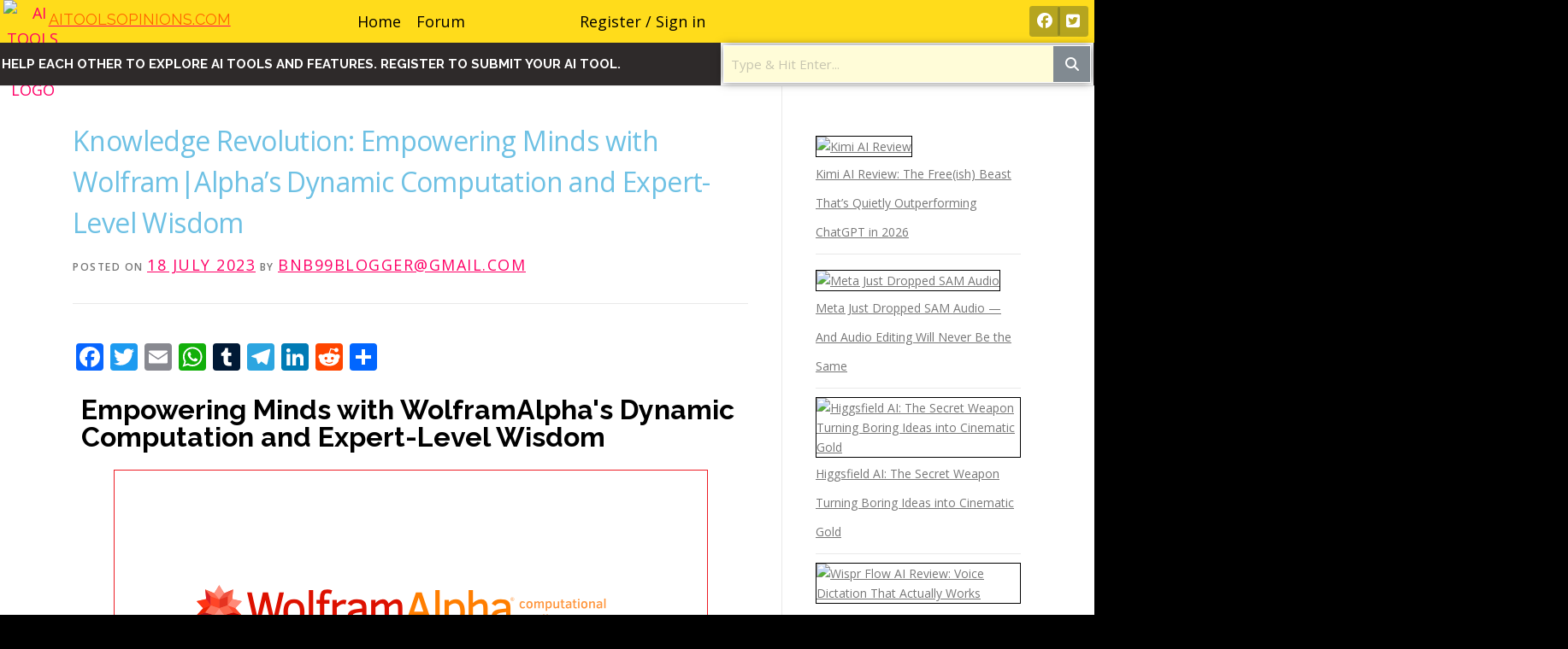

--- FILE ---
content_type: text/css
request_url: https://aitoolsopinions.com/wp-content/uploads/elementor/css/post-33.css?ver=1768313906
body_size: 56
content:
.elementor-kit-33{--e-global-color-primary:#6EC1E4;--e-global-color-secondary:#54595F;--e-global-color-text:#7A7A7A;--e-global-color-accent:#61CE70;--e-global-typography-primary-font-family:"Roboto";--e-global-typography-primary-font-weight:600;--e-global-typography-secondary-font-family:"Roboto Slab";--e-global-typography-secondary-font-weight:400;--e-global-typography-text-font-family:"Suwannaphum";--e-global-typography-text-font-weight:400;--e-global-typography-accent-font-family:"Roboto";--e-global-typography-accent-font-weight:500;background-color:#000000;font-size:19px;}.elementor-kit-33 p{margin-block-end:0px;}.elementor-kit-33 a{color:#FF0067;font-size:18px;font-weight:normal;text-decoration:underline;}.elementor-kit-33 a:hover{color:#F7BE00;font-size:18px;font-weight:normal;}.elementor-kit-33 h1{color:var( --e-global-color-primary );}.elementor-kit-33 h2{color:#000000;font-weight:bold;}.elementor-kit-33 h3{color:#A82607;}.elementor-kit-33 h4{color:#C91287;}.elementor-section.elementor-section-boxed > .elementor-container{max-width:1040px;}.e-con{--container-max-width:1040px;}.elementor-widget:not(:last-child){margin-block-end:20px;}.elementor-element{--widgets-spacing:20px 20px;--widgets-spacing-row:20px;--widgets-spacing-column:20px;}{}h1.entry-title{display:var(--page-title-display);}@media(max-width:1024px){.elementor-section.elementor-section-boxed > .elementor-container{max-width:1024px;}.e-con{--container-max-width:1024px;}}@media(max-width:767px){.elementor-section.elementor-section-boxed > .elementor-container{max-width:767px;}.e-con{--container-max-width:767px;}}

--- FILE ---
content_type: text/css
request_url: https://aitoolsopinions.com/wp-content/uploads/elementor/css/post-1906.css?ver=1768334425
body_size: 17
content:
.elementor-1906 .elementor-element.elementor-element-9c5374d{text-align:center;}.elementor-1906 .elementor-element.elementor-element-6049de0{text-align:justify;}.elementor-1906 .elementor-element.elementor-element-6d90a05c .glsr:not([data-theme]) .glsr-star{--glsr-summary-star:1.5em;}.elementor-1906 .elementor-element.elementor-element-6d90a05c .glsr-summary{justify-content:start;--glsr-max-w:450px;}.elementor-1906 .elementor-element.elementor-element-6d90a05c .glsr-summary-text{display:flex;justify-content:start;}.elementor-1906 .elementor-element.elementor-element-6d90a05c .glsr-summary .glsr-bar-background{--glsr-text-md:1em;}.elementor-1906 .elementor-element.elementor-element-6d90a05c .glsr-summary .glsr-bar{--glsr-bar-leading:1.5em;}.elementor-1906 .elementor-element.elementor-element-16118a47 form.glsr-form .glsr-field-rating{--glsr-form-star:2em;}.elementor-1906 .elementor-element.elementor-element-16118a47 .glsr[data-theme] .glsr-field-rating [data-stars]{font-size:initial;}.elementor-1906 .elementor-element.elementor-element-16118a47 .glsr[data-theme] .glsr-field-rating [data-stars] > span{font-size:initial;height:var(--glsr-form-star);width:var(--glsr-form-star);}.elementor-1906 .elementor-element.elementor-element-16118a47 form.glsr-form .glsr-field-rating span[data-rating]{column-gap:2px;}.elementor-1906 .elementor-element.elementor-element-16118a47 .glsr-review-form{--glsr-gap-md:0.75em;}.elementor-1906 .elementor-element.elementor-element-16118a47 .elementor-form .elementor-form-fields-wrapper .glsr-field{margin-bottom:0.75em;}.elementor-1906 .elementor-element.elementor-element-13b72754 .glsr:not([data-theme]) .glsr-review .glsr-star{--glsr-review-star:1.25em;}.elementor-1906 .elementor-element.elementor-element-13b72754 .glsr:not([data-theme]) .glsr-review{text-align:start;justify-content:start;}.elementor-1906 .elementor-element.elementor-element-13b72754 .glsr:not([data-theme]) .glsr-review .glsr-review-actions{justify-content:start;}.elementor-1906 .elementor-element.elementor-element-13b72754 .glsr:not([data-theme]) .glsr-review .glsr-review-date{flex:inherit;}.elementor-1906 .elementor-element.elementor-element-13b72754 .glsr-reviews{--glsr-gap-xl:2em;}

--- FILE ---
content_type: text/css
request_url: https://aitoolsopinions.com/wp-content/uploads/elementor/css/post-426.css?ver=1768313906
body_size: 1665
content:
.elementor-426 .elementor-element.elementor-element-20f7d74:not(.elementor-motion-effects-element-type-background), .elementor-426 .elementor-element.elementor-element-20f7d74 > .elementor-motion-effects-container > .elementor-motion-effects-layer{background-color:#FFDC1B;}.elementor-426 .elementor-element.elementor-element-20f7d74{transition:background 0.3s, border 0.3s, border-radius 0.3s, box-shadow 0.3s;margin-top:0px;margin-bottom:0px;padding:0px 0px 0px 0px;}.elementor-426 .elementor-element.elementor-element-20f7d74 > .elementor-background-overlay{transition:background 0.3s, border-radius 0.3s, opacity 0.3s;}.elementor-bc-flex-widget .elementor-426 .elementor-element.elementor-element-9cdc511.elementor-column .elementor-widget-wrap{align-items:center;}.elementor-426 .elementor-element.elementor-element-9cdc511.elementor-column.elementor-element[data-element_type="column"] > .elementor-widget-wrap.elementor-element-populated{align-content:center;align-items:center;}.elementor-426 .elementor-element.elementor-element-9cdc511 > .elementor-element-populated{text-align:center;margin:0px 0px 0px 0px;--e-column-margin-right:0px;--e-column-margin-left:0px;padding:0px 0px 0px 0px;}.elementor-426 .elementor-element.elementor-element-6bcce5a{width:var( --container-widget-width, 18.636% );max-width:18.636%;--container-widget-width:18.636%;--container-widget-flex-grow:0;align-self:center;text-align:center;}.elementor-426 .elementor-element.elementor-element-6bcce5a > .elementor-widget-container{margin:0px 0px 0px 0px;padding:0px 0px 0px 0px;}.elementor-426 .elementor-element.elementor-element-6bcce5a img{width:90%;height:50px;}.elementor-426 .elementor-element.elementor-element-24fc5fc{width:var( --container-widget-width, 81% );max-width:81%;--container-widget-width:81%;--container-widget-flex-grow:0;align-self:flex-end;text-align:justify;color:#FF001E;}.elementor-426 .elementor-element.elementor-element-24fc5fc > .elementor-widget-container{margin:0px 0px 0px 0px;padding:3px 3px 3px 3px;}.elementor-bc-flex-widget .elementor-426 .elementor-element.elementor-element-ad08bcc.elementor-column .elementor-widget-wrap{align-items:center;}.elementor-426 .elementor-element.elementor-element-ad08bcc.elementor-column.elementor-element[data-element_type="column"] > .elementor-widget-wrap.elementor-element-populated{align-content:center;align-items:center;}.elementor-426 .elementor-element.elementor-element-ad08bcc.elementor-column > .elementor-widget-wrap{justify-content:flex-end;}.elementor-426 .elementor-element.elementor-element-ad08bcc > .elementor-element-populated{margin:0px 0px 0px 0px;--e-column-margin-right:0px;--e-column-margin-left:0px;padding:0px 0px 0px 0px;}.elementor-426 .elementor-element.elementor-element-b920381 .menu-item a.hfe-menu-item{padding-left:9px;padding-right:9px;}.elementor-426 .elementor-element.elementor-element-b920381 .menu-item a.hfe-sub-menu-item{padding-left:calc( 9px + 20px );padding-right:9px;}.elementor-426 .elementor-element.elementor-element-b920381 .hfe-nav-menu__layout-vertical .menu-item ul ul a.hfe-sub-menu-item{padding-left:calc( 9px + 40px );padding-right:9px;}.elementor-426 .elementor-element.elementor-element-b920381 .hfe-nav-menu__layout-vertical .menu-item ul ul ul a.hfe-sub-menu-item{padding-left:calc( 9px + 60px );padding-right:9px;}.elementor-426 .elementor-element.elementor-element-b920381 .hfe-nav-menu__layout-vertical .menu-item ul ul ul ul a.hfe-sub-menu-item{padding-left:calc( 9px + 80px );padding-right:9px;}.elementor-426 .elementor-element.elementor-element-b920381 .menu-item a.hfe-menu-item, .elementor-426 .elementor-element.elementor-element-b920381 .menu-item a.hfe-sub-menu-item{padding-top:0px;padding-bottom:0px;}.elementor-426 .elementor-element.elementor-element-b920381 ul.sub-menu{width:220px;}.elementor-426 .elementor-element.elementor-element-b920381 .sub-menu a.hfe-sub-menu-item,
						 .elementor-426 .elementor-element.elementor-element-b920381 nav.hfe-dropdown li a.hfe-menu-item,
						 .elementor-426 .elementor-element.elementor-element-b920381 nav.hfe-dropdown li a.hfe-sub-menu-item,
						 .elementor-426 .elementor-element.elementor-element-b920381 nav.hfe-dropdown-expandible li a.hfe-menu-item,
						 .elementor-426 .elementor-element.elementor-element-b920381 nav.hfe-dropdown-expandible li a.hfe-sub-menu-item{padding-top:15px;padding-bottom:15px;}.elementor-426 .elementor-element.elementor-element-b920381{width:var( --container-widget-width, 95.226% );max-width:95.226%;--container-widget-width:95.226%;--container-widget-flex-grow:0;}.elementor-426 .elementor-element.elementor-element-b920381 > .elementor-widget-container{margin:0px 0px 0px 0px;}.elementor-426 .elementor-element.elementor-element-b920381 .menu-item a.hfe-menu-item, .elementor-426 .elementor-element.elementor-element-b920381 .sub-menu a.hfe-sub-menu-item{color:#020000;}.elementor-426 .elementor-element.elementor-element-b920381 .menu-item a.hfe-menu-item:hover,
								.elementor-426 .elementor-element.elementor-element-b920381 .sub-menu a.hfe-sub-menu-item:hover,
								.elementor-426 .elementor-element.elementor-element-b920381 .menu-item.current-menu-item a.hfe-menu-item,
								.elementor-426 .elementor-element.elementor-element-b920381 .menu-item a.hfe-menu-item.highlighted,
								.elementor-426 .elementor-element.elementor-element-b920381 .menu-item a.hfe-menu-item:focus{color:#FC7900;}.elementor-426 .elementor-element.elementor-element-b920381 .menu-item.current-menu-item a.hfe-menu-item,
								.elementor-426 .elementor-element.elementor-element-b920381 .menu-item.current-menu-ancestor a.hfe-menu-item{color:#FF0025;}.elementor-426 .elementor-element.elementor-element-b920381 .sub-menu a.hfe-sub-menu-item,
								.elementor-426 .elementor-element.elementor-element-b920381 .elementor-menu-toggle,
								.elementor-426 .elementor-element.elementor-element-b920381 nav.hfe-dropdown li a.hfe-menu-item,
								.elementor-426 .elementor-element.elementor-element-b920381 nav.hfe-dropdown li a.hfe-sub-menu-item,
								.elementor-426 .elementor-element.elementor-element-b920381 nav.hfe-dropdown-expandible li a.hfe-menu-item,
								.elementor-426 .elementor-element.elementor-element-b920381 nav.hfe-dropdown-expandible li a.hfe-sub-menu-item{color:#020202;}.elementor-426 .elementor-element.elementor-element-b920381 .sub-menu,
								.elementor-426 .elementor-element.elementor-element-b920381 nav.hfe-dropdown,
								.elementor-426 .elementor-element.elementor-element-b920381 nav.hfe-dropdown-expandible,
								.elementor-426 .elementor-element.elementor-element-b920381 nav.hfe-dropdown .menu-item a.hfe-menu-item,
								.elementor-426 .elementor-element.elementor-element-b920381 nav.hfe-dropdown .menu-item a.hfe-sub-menu-item{background-color:#FFFFFF;}.elementor-426 .elementor-element.elementor-element-b920381 nav.hfe-nav-menu__layout-horizontal .sub-menu,
							.elementor-426 .elementor-element.elementor-element-b920381 nav:not(.hfe-nav-menu__layout-horizontal) .sub-menu.sub-menu-open,
							.elementor-426 .elementor-element.elementor-element-b920381 nav.hfe-dropdown .hfe-nav-menu,
						 	.elementor-426 .elementor-element.elementor-element-b920381 nav.hfe-dropdown-expandible .hfe-nav-menu{border-style:solid;border-width:1px 1px 1px 1px;border-color:#FFFAFA;}.elementor-426 .elementor-element.elementor-element-b920381 .sub-menu li.menu-item:not(:last-child),
						.elementor-426 .elementor-element.elementor-element-b920381 nav.hfe-dropdown li.menu-item:not(:last-child),
						.elementor-426 .elementor-element.elementor-element-b920381 nav.hfe-dropdown-expandible li.menu-item:not(:last-child){border-bottom-style:solid;border-bottom-color:#c4c4c4;border-bottom-width:1px;}.elementor-426 .elementor-element.elementor-element-b920381 div.hfe-nav-menu-icon{color:#FFFBFB;}.elementor-426 .elementor-element.elementor-element-b920381 div.hfe-nav-menu-icon svg{fill:#FFFBFB;}.elementor-bc-flex-widget .elementor-426 .elementor-element.elementor-element-56bf579.elementor-column .elementor-widget-wrap{align-items:center;}.elementor-426 .elementor-element.elementor-element-56bf579.elementor-column.elementor-element[data-element_type="column"] > .elementor-widget-wrap.elementor-element-populated{align-content:center;align-items:center;}.elementor-426 .elementor-element.elementor-element-56bf579.elementor-column > .elementor-widget-wrap{justify-content:flex-start;}.elementor-426 .elementor-element.elementor-element-56bf579 > .elementor-element-populated{margin:0px 0px 0px 0px;--e-column-margin-right:0px;--e-column-margin-left:0px;padding:0px 0px 0px 0px;}.elementor-426 .elementor-element.elementor-element-337586f .menu-item a.hfe-menu-item{padding-left:9px;padding-right:9px;}.elementor-426 .elementor-element.elementor-element-337586f .menu-item a.hfe-sub-menu-item{padding-left:calc( 9px + 20px );padding-right:9px;}.elementor-426 .elementor-element.elementor-element-337586f .hfe-nav-menu__layout-vertical .menu-item ul ul a.hfe-sub-menu-item{padding-left:calc( 9px + 40px );padding-right:9px;}.elementor-426 .elementor-element.elementor-element-337586f .hfe-nav-menu__layout-vertical .menu-item ul ul ul a.hfe-sub-menu-item{padding-left:calc( 9px + 60px );padding-right:9px;}.elementor-426 .elementor-element.elementor-element-337586f .hfe-nav-menu__layout-vertical .menu-item ul ul ul ul a.hfe-sub-menu-item{padding-left:calc( 9px + 80px );padding-right:9px;}.elementor-426 .elementor-element.elementor-element-337586f .menu-item a.hfe-menu-item, .elementor-426 .elementor-element.elementor-element-337586f .menu-item a.hfe-sub-menu-item{padding-top:0px;padding-bottom:0px;}.elementor-426 .elementor-element.elementor-element-337586f ul.sub-menu{width:220px;}.elementor-426 .elementor-element.elementor-element-337586f .sub-menu a.hfe-sub-menu-item,
						 .elementor-426 .elementor-element.elementor-element-337586f nav.hfe-dropdown li a.hfe-menu-item,
						 .elementor-426 .elementor-element.elementor-element-337586f nav.hfe-dropdown li a.hfe-sub-menu-item,
						 .elementor-426 .elementor-element.elementor-element-337586f nav.hfe-dropdown-expandible li a.hfe-menu-item,
						 .elementor-426 .elementor-element.elementor-element-337586f nav.hfe-dropdown-expandible li a.hfe-sub-menu-item{padding-top:15px;padding-bottom:15px;}.elementor-426 .elementor-element.elementor-element-337586f{width:var( --container-widget-width, 97.792% );max-width:97.792%;--container-widget-width:97.792%;--container-widget-flex-grow:0;}.elementor-426 .elementor-element.elementor-element-337586f .menu-item a.hfe-menu-item, .elementor-426 .elementor-element.elementor-element-337586f .sub-menu a.hfe-sub-menu-item{color:#000000;}.elementor-426 .elementor-element.elementor-element-337586f .menu-item a.hfe-menu-item:hover,
								.elementor-426 .elementor-element.elementor-element-337586f .sub-menu a.hfe-sub-menu-item:hover,
								.elementor-426 .elementor-element.elementor-element-337586f .menu-item.current-menu-item a.hfe-menu-item,
								.elementor-426 .elementor-element.elementor-element-337586f .menu-item a.hfe-menu-item.highlighted,
								.elementor-426 .elementor-element.elementor-element-337586f .menu-item a.hfe-menu-item:focus{color:#FC7900;}.elementor-426 .elementor-element.elementor-element-337586f .menu-item.current-menu-item a.hfe-menu-item,
								.elementor-426 .elementor-element.elementor-element-337586f .menu-item.current-menu-ancestor a.hfe-menu-item{color:#FC0024;}.elementor-426 .elementor-element.elementor-element-337586f .sub-menu a.hfe-sub-menu-item,
								.elementor-426 .elementor-element.elementor-element-337586f .elementor-menu-toggle,
								.elementor-426 .elementor-element.elementor-element-337586f nav.hfe-dropdown li a.hfe-menu-item,
								.elementor-426 .elementor-element.elementor-element-337586f nav.hfe-dropdown li a.hfe-sub-menu-item,
								.elementor-426 .elementor-element.elementor-element-337586f nav.hfe-dropdown-expandible li a.hfe-menu-item,
								.elementor-426 .elementor-element.elementor-element-337586f nav.hfe-dropdown-expandible li a.hfe-sub-menu-item{color:#000000;}.elementor-426 .elementor-element.elementor-element-337586f .sub-menu,
								.elementor-426 .elementor-element.elementor-element-337586f nav.hfe-dropdown,
								.elementor-426 .elementor-element.elementor-element-337586f nav.hfe-dropdown-expandible,
								.elementor-426 .elementor-element.elementor-element-337586f nav.hfe-dropdown .menu-item a.hfe-menu-item,
								.elementor-426 .elementor-element.elementor-element-337586f nav.hfe-dropdown .menu-item a.hfe-sub-menu-item{background-color:#FEFEFE;}.elementor-426 .elementor-element.elementor-element-337586f nav.hfe-nav-menu__layout-horizontal .sub-menu,
							.elementor-426 .elementor-element.elementor-element-337586f nav:not(.hfe-nav-menu__layout-horizontal) .sub-menu.sub-menu-open,
							.elementor-426 .elementor-element.elementor-element-337586f nav.hfe-dropdown .hfe-nav-menu,
						 	.elementor-426 .elementor-element.elementor-element-337586f nav.hfe-dropdown-expandible .hfe-nav-menu{border-style:solid;border-width:1px 1px 1px 1px;border-color:#FFFFFF;}.elementor-426 .elementor-element.elementor-element-337586f .sub-menu li.menu-item:not(:last-child),
						.elementor-426 .elementor-element.elementor-element-337586f nav.hfe-dropdown li.menu-item:not(:last-child),
						.elementor-426 .elementor-element.elementor-element-337586f nav.hfe-dropdown-expandible li.menu-item:not(:last-child){border-bottom-style:solid;border-bottom-color:#c4c4c4;border-bottom-width:1px;}.elementor-bc-flex-widget .elementor-426 .elementor-element.elementor-element-2e3f199.elementor-column .elementor-widget-wrap{align-items:center;}.elementor-426 .elementor-element.elementor-element-2e3f199.elementor-column.elementor-element[data-element_type="column"] > .elementor-widget-wrap.elementor-element-populated{align-content:center;align-items:center;}.elementor-426 .elementor-element.elementor-element-2e3f199.elementor-column > .elementor-widget-wrap{justify-content:flex-end;}.elementor-426 .elementor-element.elementor-element-2e3f199 > .elementor-element-populated{transition:background 0.3s, border 0.3s, border-radius 0.3s, box-shadow 0.3s;color:#FF0017;}.elementor-426 .elementor-element.elementor-element-2e3f199 > .elementor-element-populated > .elementor-background-overlay{transition:background 0.3s, border-radius 0.3s, opacity 0.3s;}.elementor-426 .elementor-element.elementor-element-01b9432{width:var( --container-widget-width, 26.428% );max-width:26.428%;--container-widget-width:26.428%;--container-widget-flex-grow:0;top:-1px;}.elementor-426 .elementor-element.elementor-element-01b9432 > .elementor-widget-container{margin:0px 0px 0px 0px;padding:0px 0px 0px 0px;}body:not(.rtl) .elementor-426 .elementor-element.elementor-element-01b9432{left:3px;}body.rtl .elementor-426 .elementor-element.elementor-element-01b9432{right:3px;}.elementor-426 .elementor-element.elementor-element-595b27d{width:var( --container-widget-width, 77% );max-width:77%;--container-widget-width:77%;--container-widget-flex-grow:0;align-self:center;}.elementor-426 .elementor-element.elementor-element-595b27d > .elementor-widget-container{margin:0px 0px 0px 0px;padding:0px 0px 0px 0px;}.elementor-bc-flex-widget .elementor-426 .elementor-element.elementor-element-433fd58.elementor-column .elementor-widget-wrap{align-items:center;}.elementor-426 .elementor-element.elementor-element-433fd58.elementor-column.elementor-element[data-element_type="column"] > .elementor-widget-wrap.elementor-element-populated{align-content:center;align-items:center;}.elementor-426 .elementor-element.elementor-element-433fd58.elementor-column > .elementor-widget-wrap{justify-content:flex-end;}.elementor-426 .elementor-element.elementor-element-433fd58 > .elementor-element-populated{margin:0px 0px 0px 0px;--e-column-margin-right:0px;--e-column-margin-left:0px;padding:0px 0px 0px 0px;}.elementor-426 .elementor-element.elementor-element-0c93854 .elementor-repeater-item-32b79c6.elementor-social-icon{background-color:#666A257A;}.elementor-426 .elementor-element.elementor-element-0c93854 .elementor-repeater-item-1ef7f04.elementor-social-icon{background-color:#666A257A;}.elementor-426 .elementor-element.elementor-element-0c93854{--grid-template-columns:repeat(2, auto);width:var( --container-widget-width, 55.677% );max-width:55.677%;--container-widget-width:55.677%;--container-widget-flex-grow:0;--icon-size:18px;--grid-column-gap:1px;--grid-row-gap:0px;}.elementor-426 .elementor-element.elementor-element-0c93854 .elementor-widget-container{text-align:right;}.elementor-426 .elementor-element.elementor-element-0c93854 > .elementor-widget-container{margin:1px 1px 1px 1px;padding:1px 1px 1px 1px;}.elementor-426 .elementor-element.elementor-element-4990163:not(.elementor-motion-effects-element-type-background), .elementor-426 .elementor-element.elementor-element-4990163 > .elementor-motion-effects-container > .elementor-motion-effects-layer{background-color:#2E2A2A;}.elementor-426 .elementor-element.elementor-element-4990163{border-style:none;transition:background 0.3s, border 0.3s, border-radius 0.3s, box-shadow 0.3s;color:#FFFFFF;margin-top:0px;margin-bottom:0px;padding:0px 0px 0px 0px;}.elementor-426 .elementor-element.elementor-element-4990163 > .elementor-background-overlay{transition:background 0.3s, border-radius 0.3s, opacity 0.3s;}.elementor-bc-flex-widget .elementor-426 .elementor-element.elementor-element-9c4cfb4.elementor-column .elementor-widget-wrap{align-items:center;}.elementor-426 .elementor-element.elementor-element-9c4cfb4.elementor-column.elementor-element[data-element_type="column"] > .elementor-widget-wrap.elementor-element-populated{align-content:center;align-items:center;}.elementor-426 .elementor-element.elementor-element-9c4cfb4.elementor-column > .elementor-widget-wrap{justify-content:flex-start;}.elementor-426 .elementor-element.elementor-element-9c4cfb4 > .elementor-element-populated{border-style:none;margin:1px 1px 1px 1px;--e-column-margin-right:1px;--e-column-margin-left:1px;padding:1px 1px 1px 1px;}.elementor-426 .elementor-element.elementor-element-2f1546a > .elementor-widget-container{margin:0px 0px 0px 0px;padding:0px 0px 0px 0px;}.elementor-426 .elementor-element.elementor-element-2f1546a{text-align:justify;}.elementor-426 .elementor-element.elementor-element-2f1546a .elementor-heading-title{font-weight:bold;color:#FFFFFF;}.elementor-bc-flex-widget .elementor-426 .elementor-element.elementor-element-4f49aca.elementor-column .elementor-widget-wrap{align-items:center;}.elementor-426 .elementor-element.elementor-element-4f49aca.elementor-column.elementor-element[data-element_type="column"] > .elementor-widget-wrap.elementor-element-populated{align-content:center;align-items:center;}.elementor-426 .elementor-element.elementor-element-4f49aca.elementor-column > .elementor-widget-wrap{justify-content:flex-end;}.elementor-426 .elementor-element.elementor-element-4f49aca > .elementor-element-populated{border-style:none;margin:0px 0px 0px 0px;--e-column-margin-right:0px;--e-column-margin-left:0px;padding:0px 0px 0px 0px;}.elementor-426 .elementor-element.elementor-element-4f49aca > .elementor-element-populated, .elementor-426 .elementor-element.elementor-element-4f49aca > .elementor-element-populated > .elementor-background-overlay, .elementor-426 .elementor-element.elementor-element-4f49aca > .elementor-background-slideshow{border-radius:18px 18px 18px 18px;}.elementor-426 .elementor-element.elementor-element-22c3acd .hfe-search-form__container{min-height:43px;}.elementor-426 .elementor-element.elementor-element-22c3acd .hfe-search-submit{min-width:43px;background-color:#818a91;font-size:16px;}.elementor-426 .elementor-element.elementor-element-22c3acd .hfe-search-form__input{padding-left:calc(43px / 5);padding-right:calc(43px / 5);}.elementor-426 .elementor-element.elementor-element-22c3acd .hfe-search-form__container button#clear i:before,
					.elementor-426 .elementor-element.elementor-element-22c3acd .hfe-search-icon-toggle button#clear i:before,
				.elementor-426 .elementor-element.elementor-element-22c3acd .hfe-search-form__container button#clear-with-button i:before{font-size:20px;}.elementor-426 .elementor-element.elementor-element-22c3acd{width:var( --container-widget-width, 95.236% );max-width:95.236%;--container-widget-width:95.236%;--container-widget-flex-grow:0;align-self:center;}.elementor-426 .elementor-element.elementor-element-22c3acd > .elementor-widget-container{margin:0px 0px 0px 0px;padding:0px 0px 0px 0px;border-style:solid;}.elementor-426 .elementor-element.elementor-element-22c3acd .hfe-search-form__input::placeholder{color:#7A7A7A6B;}.elementor-426 .elementor-element.elementor-element-22c3acd .hfe-search-form__input, .elementor-426 .elementor-element.elementor-element-22c3acd .hfe-input-focus .hfe-search-icon-toggle .hfe-search-form__input{background-color:#FFFCD8;}.elementor-426 .elementor-element.elementor-element-22c3acd .hfe-search-icon-toggle .hfe-search-form__input{background-color:transparent;}.elementor-426 .elementor-element.elementor-element-22c3acd .hfe-search-form__container,.elementor-426 .elementor-element.elementor-element-22c3acd input.hfe-search-form__input{box-shadow:0px 0px 10px 0px rgba(0,0,0,0.5);}.elementor-426 .elementor-element.elementor-element-22c3acd .hfe-search-form__container ,.elementor-426 .elementor-element.elementor-element-22c3acd .hfe-search-icon-toggle .hfe-search-form__input,.elementor-426 .elementor-element.elementor-element-22c3acd .hfe-input-focus .hfe-search-icon-toggle .hfe-search-form__input{border-style:solid;}.elementor-426 .elementor-element.elementor-element-22c3acd .hfe-search-form__container, .elementor-426 .elementor-element.elementor-element-22c3acd .hfe-search-icon-toggle .hfe-search-form__input,.elementor-426 .elementor-element.elementor-element-22c3acd .hfe-input-focus .hfe-search-icon-toggle .hfe-search-form__input{border-width:1px 1px 1px 1px;border-radius:0px;}.elementor-426 .elementor-element.elementor-element-22c3acd button.hfe-search-submit{color:#fff;}.elementor-426 .elementor-element.elementor-element-22c3acd .hfe-search-form__container button#clear-with-button,
					.elementor-426 .elementor-element.elementor-element-22c3acd .hfe-search-form__container button#clear,
					.elementor-426 .elementor-element.elementor-element-22c3acd .hfe-search-icon-toggle button#clear{color:#7a7a7a;}@media(max-width:767px){.elementor-bc-flex-widget .elementor-426 .elementor-element.elementor-element-9cdc511.elementor-column .elementor-widget-wrap{align-items:center;}.elementor-426 .elementor-element.elementor-element-9cdc511.elementor-column.elementor-element[data-element_type="column"] > .elementor-widget-wrap.elementor-element-populated{align-content:center;align-items:center;}.elementor-426 .elementor-element.elementor-element-9cdc511.elementor-column > .elementor-widget-wrap{justify-content:center;}.elementor-426 .elementor-element.elementor-element-24fc5fc{width:var( --container-widget-width, 249.328px );max-width:249.328px;--container-widget-width:249.328px;--container-widget-flex-grow:0;}.elementor-426 .elementor-element.elementor-element-ad08bcc.elementor-column > .elementor-widget-wrap{justify-content:center;}.elementor-426 .elementor-element.elementor-element-56bf579.elementor-column > .elementor-widget-wrap{justify-content:center;}.elementor-426 .elementor-element.elementor-element-0c93854 .elementor-widget-container{text-align:left;}.elementor-426 .elementor-element.elementor-element-0c93854{width:var( --container-widget-width, 235.234px );max-width:235.234px;--container-widget-width:235.234px;--container-widget-flex-grow:0;}.elementor-426 .elementor-element.elementor-element-2f1546a > .elementor-widget-container{margin:3px 3px 3px 3px;padding:3px 3px 3px 3px;}.elementor-bc-flex-widget .elementor-426 .elementor-element.elementor-element-4f49aca.elementor-column .elementor-widget-wrap{align-items:center;}.elementor-426 .elementor-element.elementor-element-4f49aca.elementor-column.elementor-element[data-element_type="column"] > .elementor-widget-wrap.elementor-element-populated{align-content:center;align-items:center;}.elementor-426 .elementor-element.elementor-element-4f49aca.elementor-column > .elementor-widget-wrap{justify-content:center;}.elementor-426 .elementor-element.elementor-element-4f49aca > .elementor-element-populated{margin:0px 0px 0px 0px;--e-column-margin-right:0px;--e-column-margin-left:0px;}.elementor-426 .elementor-element.elementor-element-22c3acd{width:var( --container-widget-width, 343.391px );max-width:343.391px;--container-widget-width:343.391px;--container-widget-flex-grow:0;align-self:center;}.elementor-426 .elementor-element.elementor-element-22c3acd > .elementor-widget-container{margin:3px 3px 3px 3px;padding:3px 3px 3px 3px;border-width:1px 1px 1px 1px;}}@media(min-width:768px){.elementor-426 .elementor-element.elementor-element-9cdc511{width:22.482%;}.elementor-426 .elementor-element.elementor-element-ad08bcc{width:28.746%;}.elementor-426 .elementor-element.elementor-element-56bf579{width:15.322%;}.elementor-426 .elementor-element.elementor-element-2e3f199{width:23.138%;}.elementor-426 .elementor-element.elementor-element-433fd58{width:9.784%;}.elementor-426 .elementor-element.elementor-element-9c4cfb4{width:64.119%;}.elementor-426 .elementor-element.elementor-element-4f49aca{width:35.834%;}}

--- FILE ---
content_type: text/css
request_url: https://aitoolsopinions.com/wp-content/uploads/elementor/css/post-442.css?ver=1768313906
body_size: 1140
content:
.elementor-442 .elementor-element.elementor-element-0b384ec:not(.elementor-motion-effects-element-type-background), .elementor-442 .elementor-element.elementor-element-0b384ec > .elementor-motion-effects-container > .elementor-motion-effects-layer{background-color:#000000;}.elementor-442 .elementor-element.elementor-element-0b384ec > .elementor-background-overlay{background-color:transparent;background-image:linear-gradient(180deg, #2E2C2C 0%, #3B3839 100%);opacity:0.5;transition:background 0.3s, border-radius 0.3s, opacity 0.3s;}.elementor-442 .elementor-element.elementor-element-0b384ec{border-style:solid;border-width:1px 1px 1px 1px;border-color:#F1F1F1;box-shadow:0px 0px 10px 0px rgba(0,0,0,0.5);transition:background 0.3s, border 0.3s, border-radius 0.3s, box-shadow 0.3s;}.elementor-442 .elementor-element.elementor-element-9de14a3{text-align:justify;font-size:24px;color:#FFFFFF;}.elementor-bc-flex-widget .elementor-442 .elementor-element.elementor-element-ac7afb7.elementor-column .elementor-widget-wrap{align-items:center;}.elementor-442 .elementor-element.elementor-element-ac7afb7.elementor-column.elementor-element[data-element_type="column"] > .elementor-widget-wrap.elementor-element-populated{align-content:center;align-items:center;}.elementor-442 .elementor-element.elementor-element-ac7afb7.elementor-column > .elementor-widget-wrap{justify-content:flex-start;}.elementor-442 .elementor-element.elementor-element-2b0d3c5 .elementor-button{background-color:#FF0000;font-family:"Roboto", Sans-serif;font-weight:600;fill:#FFFFFF;color:#FFFFFF;}.elementor-442 .elementor-element.elementor-element-2b0d3c5{width:var( --container-widget-width, 85.79% );max-width:85.79%;--container-widget-width:85.79%;--container-widget-flex-grow:0;}.elementor-442 .elementor-element.elementor-element-6070c6e:not(.elementor-motion-effects-element-type-background), .elementor-442 .elementor-element.elementor-element-6070c6e > .elementor-motion-effects-container > .elementor-motion-effects-layer{background-color:#FFFFFF;}.elementor-442 .elementor-element.elementor-element-6070c6e > .elementor-background-overlay{background-color:#FFD700;opacity:0.5;transition:background 0.3s, border-radius 0.3s, opacity 0.3s;}.elementor-442 .elementor-element.elementor-element-6070c6e{border-style:solid;border-width:1px 1px 1px 1px;border-color:#FFFFFF;box-shadow:0px 0px 10px 0px rgba(0,0,0,0.5);transition:background 0.3s, border 0.3s, border-radius 0.3s, box-shadow 0.3s;color:#FFFFFF;}.elementor-442 .elementor-element.elementor-element-6070c6e, .elementor-442 .elementor-element.elementor-element-6070c6e > .elementor-background-overlay{border-radius:1px 1px 1px 1px;}.elementor-442 .elementor-element.elementor-element-6070c6e .elementor-heading-title{color:#FFFAFA;}.elementor-442 .elementor-element.elementor-element-2637fb5:not(.elementor-motion-effects-element-type-background) > .elementor-widget-wrap, .elementor-442 .elementor-element.elementor-element-2637fb5 > .elementor-widget-wrap > .elementor-motion-effects-container > .elementor-motion-effects-layer{background-color:#FFFFFF;}.elementor-442 .elementor-element.elementor-element-2637fb5 > .elementor-element-populated{border-style:solid;border-width:1px 1px 1px 1px;border-color:#FFFFFF;transition:background 0.3s, border 0.3s, border-radius 0.3s, box-shadow 0.3s;color:var( --e-global-color-primary );}.elementor-442 .elementor-element.elementor-element-2637fb5 > .elementor-element-populated > .elementor-background-overlay{transition:background 0.3s, border-radius 0.3s, opacity 0.3s;}.elementor-442 .elementor-element.elementor-element-f72eef9 .elementor-heading-title{color:#32302B;}.elementor-442 .elementor-element.elementor-element-7166acf .glsr:not([data-theme]) .glsr-review .glsr-star-empty{background:#3E3D3D !important;mask-image:var(--glsr-star-empty);mask-size:100%;}.elementor-442 .elementor-element.elementor-element-7166acf .glsr:not([data-theme]) .glsr-review .glsr-star-full{background:#3E3D3D !important;mask-image:var(--glsr-star-full);mask-size:100%;}.elementor-442 .elementor-element.elementor-element-7166acf .glsr:not([data-theme]) .glsr-review .glsr-star-half{background:#3E3D3D !important;mask-image:var(--glsr-star-half);mask-size:100%;}.elementor-442 .elementor-element.elementor-element-7166acf .glsr:not([data-theme]) .glsr-review .glsr-star{--glsr-review-star:1.25em;}.elementor-442 .elementor-element.elementor-element-7166acf .glsr:not([data-theme]) .glsr-review{text-align:start;justify-content:start;}.elementor-442 .elementor-element.elementor-element-7166acf .glsr:not([data-theme]) .glsr-review .glsr-review-actions{justify-content:start;}.elementor-442 .elementor-element.elementor-element-7166acf .glsr:not([data-theme]) .glsr-review .glsr-review-date{flex:inherit;}.elementor-442 .elementor-element.elementor-element-7166acf .glsr-reviews{--glsr-gap-xl:2em;}.elementor-442 .elementor-element.elementor-element-702e981:not(.elementor-motion-effects-element-type-background) > .elementor-widget-wrap, .elementor-442 .elementor-element.elementor-element-702e981 > .elementor-widget-wrap > .elementor-motion-effects-container > .elementor-motion-effects-layer{background-color:#D6D6D6;}.elementor-442 .elementor-element.elementor-element-702e981 > .elementor-element-populated{border-style:solid;border-width:1px 1px 1px 1px;border-color:#FFFFFF;transition:background 0.3s, border 0.3s, border-radius 0.3s, box-shadow 0.3s;}.elementor-442 .elementor-element.elementor-element-702e981 > .elementor-element-populated > .elementor-background-overlay{transition:background 0.3s, border-radius 0.3s, opacity 0.3s;}.elementor-442 .elementor-element.elementor-element-8ac3eb8 .elementor-heading-title{color:#131313;}.elementor-442 .elementor-element.elementor-element-260e7f6:not(.elementor-motion-effects-element-type-background) > .elementor-widget-wrap, .elementor-442 .elementor-element.elementor-element-260e7f6 > .elementor-widget-wrap > .elementor-motion-effects-container > .elementor-motion-effects-layer{background-color:#FDFDFD;}.elementor-442 .elementor-element.elementor-element-260e7f6 > .elementor-element-populated{transition:background 0.3s, border 0.3s, border-radius 0.3s, box-shadow 0.3s;}.elementor-442 .elementor-element.elementor-element-260e7f6 > .elementor-element-populated > .elementor-background-overlay{transition:background 0.3s, border-radius 0.3s, opacity 0.3s;}.elementor-442 .elementor-element.elementor-element-995a1dc{text-align:center;}.elementor-442 .elementor-element.elementor-element-995a1dc .elementor-heading-title{color:#3B3B3B;}.elementor-442 .elementor-element.elementor-element-8b87c41 > .elementor-widget-container{border-style:solid;border-width:1px 1px 1px 1px;border-color:#EDEDED;}.elementor-442 .elementor-element.elementor-element-11b4b7a:not(.elementor-motion-effects-element-type-background), .elementor-442 .elementor-element.elementor-element-11b4b7a > .elementor-motion-effects-container > .elementor-motion-effects-layer{background-color:#F7F3D2;}.elementor-442 .elementor-element.elementor-element-11b4b7a{border-style:solid;border-width:1px 1px 1px 1px;border-color:var( --e-global-color-primary );transition:background 0.3s, border 0.3s, border-radius 0.3s, box-shadow 0.3s;}.elementor-442 .elementor-element.elementor-element-11b4b7a > .elementor-background-overlay{transition:background 0.3s, border-radius 0.3s, opacity 0.3s;}.elementor-442 .elementor-element.elementor-element-2a6bfb4:not(.elementor-motion-effects-element-type-background) > .elementor-widget-wrap, .elementor-442 .elementor-element.elementor-element-2a6bfb4 > .elementor-widget-wrap > .elementor-motion-effects-container > .elementor-motion-effects-layer{background-color:#FFD881;}.elementor-442 .elementor-element.elementor-element-2a6bfb4 > .elementor-element-populated{transition:background 0.3s, border 0.3s, border-radius 0.3s, box-shadow 0.3s;}.elementor-442 .elementor-element.elementor-element-2a6bfb4 > .elementor-element-populated > .elementor-background-overlay{transition:background 0.3s, border-radius 0.3s, opacity 0.3s;}.elementor-442 .elementor-element.elementor-element-3a02b10{text-align:center;}.elementor-442 .elementor-element.elementor-element-3a02b10 img{width:100%;max-width:100%;height:255px;}.elementor-442 .elementor-element.elementor-element-abf095a:not(.elementor-motion-effects-element-type-background) > .elementor-widget-wrap, .elementor-442 .elementor-element.elementor-element-abf095a > .elementor-widget-wrap > .elementor-motion-effects-container > .elementor-motion-effects-layer{background-color:#FFECB5;}.elementor-442 .elementor-element.elementor-element-abf095a > .elementor-element-populated{transition:background 0.3s, border 0.3s, border-radius 0.3s, box-shadow 0.3s;}.elementor-442 .elementor-element.elementor-element-abf095a > .elementor-element-populated > .elementor-background-overlay{transition:background 0.3s, border-radius 0.3s, opacity 0.3s;}.elementor-442 .elementor-element.elementor-element-11f3332{text-align:center;}.elementor-442 .elementor-element.elementor-element-11f3332 img{width:100%;max-width:100%;height:252px;}.elementor-442 .elementor-element.elementor-element-5f615f8:not(.elementor-motion-effects-element-type-background), .elementor-442 .elementor-element.elementor-element-5f615f8 > .elementor-motion-effects-container > .elementor-motion-effects-layer{background-color:#D0CECC;}.elementor-442 .elementor-element.elementor-element-5f615f8{transition:background 0.3s, border 0.3s, border-radius 0.3s, box-shadow 0.3s;}.elementor-442 .elementor-element.elementor-element-5f615f8 > .elementor-background-overlay{transition:background 0.3s, border-radius 0.3s, opacity 0.3s;}.elementor-442 .elementor-element.elementor-element-ebff7ae > .elementor-element-populated{border-style:solid;border-width:1px 1px 1px 1px;border-color:#FFFFFF;color:#FFFFFF;text-align:start;}.elementor-442 .elementor-element.elementor-element-ebff7ae .elementor-element-populated .elementor-heading-title{color:#FFFFFF;}.elementor-442 .elementor-element.elementor-element-073d317{text-align:center;}.elementor-442 .elementor-element.elementor-element-073d317 .elementor-heading-title{color:#0E0E0E;}.elementor-442 .elementor-element.elementor-element-fc0ae9e > .elementor-widget-container{background-color:#FFFFFF;}.elementor-442 .elementor-element.elementor-element-bab4ad6 > .elementor-widget-container{background-color:#B9B9B9;}.elementor-442 .elementor-element.elementor-element-bab4ad6{text-align:center;}.elementor-442 .elementor-element.elementor-element-449adf8:not(.elementor-motion-effects-element-type-background), .elementor-442 .elementor-element.elementor-element-449adf8 > .elementor-motion-effects-container > .elementor-motion-effects-layer{background-color:transparent;background-image:linear-gradient(180deg, #0F0F0F 0%, #000000 100%);}.elementor-442 .elementor-element.elementor-element-449adf8{transition:background 0.3s, border 0.3s, border-radius 0.3s, box-shadow 0.3s;}.elementor-442 .elementor-element.elementor-element-449adf8 > .elementor-background-overlay{transition:background 0.3s, border-radius 0.3s, opacity 0.3s;}.elementor-442 .elementor-element.elementor-element-6ddb409 .menu-item a.hfe-menu-item{padding-left:15px;padding-right:15px;}.elementor-442 .elementor-element.elementor-element-6ddb409 .menu-item a.hfe-sub-menu-item{padding-left:calc( 15px + 20px );padding-right:15px;}.elementor-442 .elementor-element.elementor-element-6ddb409 .hfe-nav-menu__layout-vertical .menu-item ul ul a.hfe-sub-menu-item{padding-left:calc( 15px + 40px );padding-right:15px;}.elementor-442 .elementor-element.elementor-element-6ddb409 .hfe-nav-menu__layout-vertical .menu-item ul ul ul a.hfe-sub-menu-item{padding-left:calc( 15px + 60px );padding-right:15px;}.elementor-442 .elementor-element.elementor-element-6ddb409 .hfe-nav-menu__layout-vertical .menu-item ul ul ul ul a.hfe-sub-menu-item{padding-left:calc( 15px + 80px );padding-right:15px;}.elementor-442 .elementor-element.elementor-element-6ddb409 .menu-item a.hfe-menu-item, .elementor-442 .elementor-element.elementor-element-6ddb409 .menu-item a.hfe-sub-menu-item{padding-top:15px;padding-bottom:15px;}.elementor-442 .elementor-element.elementor-element-6ddb409 ul.sub-menu{width:220px;}.elementor-442 .elementor-element.elementor-element-6ddb409 .sub-menu a.hfe-sub-menu-item,
						 .elementor-442 .elementor-element.elementor-element-6ddb409 nav.hfe-dropdown li a.hfe-menu-item,
						 .elementor-442 .elementor-element.elementor-element-6ddb409 nav.hfe-dropdown li a.hfe-sub-menu-item,
						 .elementor-442 .elementor-element.elementor-element-6ddb409 nav.hfe-dropdown-expandible li a.hfe-menu-item,
						 .elementor-442 .elementor-element.elementor-element-6ddb409 nav.hfe-dropdown-expandible li a.hfe-sub-menu-item{padding-top:15px;padding-bottom:15px;}.elementor-442 .elementor-element.elementor-element-6ddb409 .hfe-nav-menu__toggle{margin:0 auto;}.elementor-442 .elementor-element.elementor-element-6ddb409 .menu-item a.hfe-menu-item, .elementor-442 .elementor-element.elementor-element-6ddb409 .sub-menu a.hfe-sub-menu-item{color:#FAFAFA;}.elementor-442 .elementor-element.elementor-element-6ddb409 .sub-menu,
								.elementor-442 .elementor-element.elementor-element-6ddb409 nav.hfe-dropdown,
								.elementor-442 .elementor-element.elementor-element-6ddb409 nav.hfe-dropdown-expandible,
								.elementor-442 .elementor-element.elementor-element-6ddb409 nav.hfe-dropdown .menu-item a.hfe-menu-item,
								.elementor-442 .elementor-element.elementor-element-6ddb409 nav.hfe-dropdown .menu-item a.hfe-sub-menu-item{background-color:#000000;}.elementor-442 .elementor-element.elementor-element-6ddb409 .sub-menu li.menu-item:not(:last-child),
						.elementor-442 .elementor-element.elementor-element-6ddb409 nav.hfe-dropdown li.menu-item:not(:last-child),
						.elementor-442 .elementor-element.elementor-element-6ddb409 nav.hfe-dropdown-expandible li.menu-item:not(:last-child){border-bottom-style:solid;border-bottom-color:#c4c4c4;border-bottom-width:1px;}.elementor-442 .elementor-element.elementor-element-de5e7ed:not(.elementor-motion-effects-element-type-background), .elementor-442 .elementor-element.elementor-element-de5e7ed > .elementor-motion-effects-container > .elementor-motion-effects-layer{background-color:transparent;background-image:linear-gradient(180deg, #F3CF04 0%, #F3CF04 100%);}.elementor-442 .elementor-element.elementor-element-de5e7ed{transition:background 0.3s, border 0.3s, border-radius 0.3s, box-shadow 0.3s;}.elementor-442 .elementor-element.elementor-element-de5e7ed > .elementor-background-overlay{transition:background 0.3s, border-radius 0.3s, opacity 0.3s;}.elementor-442 .elementor-element.elementor-element-aa0af87 > .elementor-element-populated{transition:background 0.3s, border 0.3s, border-radius 0.3s, box-shadow 0.3s;color:#02FFE1;}.elementor-442 .elementor-element.elementor-element-aa0af87 > .elementor-element-populated > .elementor-background-overlay{transition:background 0.3s, border-radius 0.3s, opacity 0.3s;}.elementor-442 .elementor-element.elementor-element-a6d9211 > .elementor-widget-container{margin:9px 9px 9px 9px;}.elementor-442 .elementor-element.elementor-element-a6d9211{text-align:center;font-size:18px;color:#000000;}@media(min-width:768px){.elementor-442 .elementor-element.elementor-element-d06f33e{width:77.809%;}.elementor-442 .elementor-element.elementor-element-ac7afb7{width:21.003%;}.elementor-442 .elementor-element.elementor-element-97878d3{width:100%;}}

--- FILE ---
content_type: text/css
request_url: https://aitoolsopinions.com/wp-content/uploads/elementor/css/post-1839.css?ver=1768314046
body_size: -159
content:
.elementor-1839 .elementor-element.elementor-element-c9655f2:not(.elementor-motion-effects-element-type-background), .elementor-1839 .elementor-element.elementor-element-c9655f2 > .elementor-motion-effects-container > .elementor-motion-effects-layer{background-color:transparent;background-image:linear-gradient(180deg, #D8D4B5 0%, #D8D4B5 100%);}.elementor-1839 .elementor-element.elementor-element-c9655f2{transition:background 0.3s, border 0.3s, border-radius 0.3s, box-shadow 0.3s;}.elementor-1839 .elementor-element.elementor-element-c9655f2 > .elementor-background-overlay{transition:background 0.3s, border-radius 0.3s, opacity 0.3s;}.elementor-1839 .elementor-element.elementor-element-4165184{text-align:center;}.elementor-1839 .elementor-element.elementor-element-9892409{text-align:center;}.elementor-1839 .elementor-element.elementor-element-6fc75b4{text-align:center;}

--- FILE ---
content_type: text/css
request_url: https://aitoolsopinions.com/wp-content/uploads/elementor/google-fonts/css/suwannaphum.css?ver=1742725852
body_size: 13
content:
/* khmer */
@font-face {
  font-family: 'Suwannaphum';
  font-style: normal;
  font-weight: 100;
  font-display: swap;
  src: url(https://aitoolsopinions.com/wp-content/uploads/elementor/google-fonts/fonts/suwannaphum-janaghv7gtdvc8jbe8hxxl3bxcicxi2v.woff2) format('woff2');
  unicode-range: U+1780-17FF, U+19E0-19FF, U+200C-200D, U+25CC;
}
/* latin */
@font-face {
  font-family: 'Suwannaphum';
  font-style: normal;
  font-weight: 100;
  font-display: swap;
  src: url(https://aitoolsopinions.com/wp-content/uploads/elementor/google-fonts/fonts/suwannaphum-janaghv7gtdvc8jbe8hxxl3bxcocxg.woff2) format('woff2');
  unicode-range: U+0000-00FF, U+0131, U+0152-0153, U+02BB-02BC, U+02C6, U+02DA, U+02DC, U+0304, U+0308, U+0329, U+2000-206F, U+20AC, U+2122, U+2191, U+2193, U+2212, U+2215, U+FEFF, U+FFFD;
}
/* khmer */
@font-face {
  font-family: 'Suwannaphum';
  font-style: normal;
  font-weight: 300;
  font-display: swap;
  src: url(https://aitoolsopinions.com/wp-content/uploads/elementor/google-fonts/fonts/suwannaphum-janfghv7gtdvc8jbe8hxxl0j19swexcsfw.woff2) format('woff2');
  unicode-range: U+1780-17FF, U+19E0-19FF, U+200C-200D, U+25CC;
}
/* latin */
@font-face {
  font-family: 'Suwannaphum';
  font-style: normal;
  font-weight: 300;
  font-display: swap;
  src: url(https://aitoolsopinions.com/wp-content/uploads/elementor/google-fonts/fonts/suwannaphum-janfghv7gtdvc8jbe8hxxl0j19s7exa.woff2) format('woff2');
  unicode-range: U+0000-00FF, U+0131, U+0152-0153, U+02BB-02BC, U+02C6, U+02DA, U+02DC, U+0304, U+0308, U+0329, U+2000-206F, U+20AC, U+2122, U+2191, U+2193, U+2212, U+2215, U+FEFF, U+FFFD;
}
/* khmer */
@font-face {
  font-family: 'Suwannaphum';
  font-style: normal;
  font-weight: 400;
  font-display: swap;
  src: url(https://aitoolsopinions.com/wp-content/uploads/elementor/google-fonts/fonts/suwannaphum-jancghv7gtdvc8jbe8hxxlwp9cgewg.woff2) format('woff2');
  unicode-range: U+1780-17FF, U+19E0-19FF, U+200C-200D, U+25CC;
}
/* latin */
@font-face {
  font-family: 'Suwannaphum';
  font-style: normal;
  font-weight: 400;
  font-display: swap;
  src: url(https://aitoolsopinions.com/wp-content/uploads/elementor/google-fonts/fonts/suwannaphum-jancghv7gtdvc8jbe8hxxlwi9ce.woff2) format('woff2');
  unicode-range: U+0000-00FF, U+0131, U+0152-0153, U+02BB-02BC, U+02C6, U+02DA, U+02DC, U+0304, U+0308, U+0329, U+2000-206F, U+20AC, U+2122, U+2191, U+2193, U+2212, U+2215, U+FEFF, U+FFFD;
}
/* khmer */
@font-face {
  font-family: 'Suwannaphum';
  font-style: normal;
  font-weight: 700;
  font-display: swap;
  src: url(https://aitoolsopinions.com/wp-content/uploads/elementor/google-fonts/fonts/suwannaphum-janfghv7gtdvc8jbe8hxxl0z0nswexcsfw.woff2) format('woff2');
  unicode-range: U+1780-17FF, U+19E0-19FF, U+200C-200D, U+25CC;
}
/* latin */
@font-face {
  font-family: 'Suwannaphum';
  font-style: normal;
  font-weight: 700;
  font-display: swap;
  src: url(https://aitoolsopinions.com/wp-content/uploads/elementor/google-fonts/fonts/suwannaphum-janfghv7gtdvc8jbe8hxxl0z0ns7exa.woff2) format('woff2');
  unicode-range: U+0000-00FF, U+0131, U+0152-0153, U+02BB-02BC, U+02C6, U+02DA, U+02DC, U+0304, U+0308, U+0329, U+2000-206F, U+20AC, U+2122, U+2191, U+2193, U+2212, U+2215, U+FEFF, U+FFFD;
}
/* khmer */
@font-face {
  font-family: 'Suwannaphum';
  font-style: normal;
  font-weight: 900;
  font-display: swap;
  src: url(https://aitoolsopinions.com/wp-content/uploads/elementor/google-fonts/fonts/suwannaphum-janfghv7gtdvc8jbe8hxxl0h0tswexcsfw.woff2) format('woff2');
  unicode-range: U+1780-17FF, U+19E0-19FF, U+200C-200D, U+25CC;
}
/* latin */
@font-face {
  font-family: 'Suwannaphum';
  font-style: normal;
  font-weight: 900;
  font-display: swap;
  src: url(https://aitoolsopinions.com/wp-content/uploads/elementor/google-fonts/fonts/suwannaphum-janfghv7gtdvc8jbe8hxxl0h0ts7exa.woff2) format('woff2');
  unicode-range: U+0000-00FF, U+0131, U+0152-0153, U+02BB-02BC, U+02C6, U+02DA, U+02DC, U+0304, U+0308, U+0329, U+2000-206F, U+20AC, U+2122, U+2191, U+2193, U+2212, U+2215, U+FEFF, U+FFFD;
}
